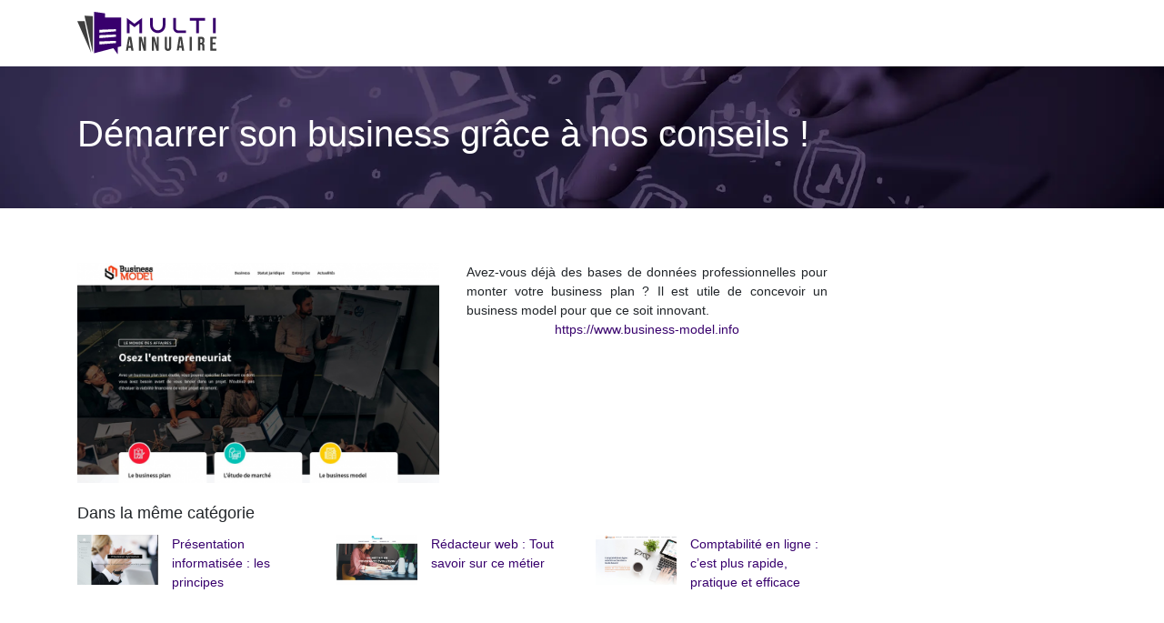

--- FILE ---
content_type: text/html; charset=UTF-8
request_url: https://www.multi-annuaire.com/demarrer-son-business-grace-a-nos-conseils/
body_size: 5579
content:

<!DOCTYPE html>
<html>
<head lang="fr-FR">
<meta charset="UTF-8">
<meta name="viewport" content="width=device-width">
<link rel="shortcut icon" href="https://www.multi-annuaire.com/wp-content/uploads/2022/01/favicon.svg" /><meta name='robots' content='max-image-preview:large' />
<link rel='dns-prefetch' href='//stackpath.bootstrapcdn.com' />
<title></title><meta name="description" content=""><link rel="alternate" title="oEmbed (JSON)" type="application/json+oembed" href="https://www.multi-annuaire.com/wp-json/oembed/1.0/embed?url=https%3A%2F%2Fwww.multi-annuaire.com%2Fdemarrer-son-business-grace-a-nos-conseils%2F" />
<link rel="alternate" title="oEmbed (XML)" type="text/xml+oembed" href="https://www.multi-annuaire.com/wp-json/oembed/1.0/embed?url=https%3A%2F%2Fwww.multi-annuaire.com%2Fdemarrer-son-business-grace-a-nos-conseils%2F&#038;format=xml" />
<style id='wp-img-auto-sizes-contain-inline-css' type='text/css'>
img:is([sizes=auto i],[sizes^="auto," i]){contain-intrinsic-size:3000px 1500px}
/*# sourceURL=wp-img-auto-sizes-contain-inline-css */
</style>
<style id='wp-block-library-inline-css' type='text/css'>
:root{--wp-block-synced-color:#7a00df;--wp-block-synced-color--rgb:122,0,223;--wp-bound-block-color:var(--wp-block-synced-color);--wp-editor-canvas-background:#ddd;--wp-admin-theme-color:#007cba;--wp-admin-theme-color--rgb:0,124,186;--wp-admin-theme-color-darker-10:#006ba1;--wp-admin-theme-color-darker-10--rgb:0,107,160.5;--wp-admin-theme-color-darker-20:#005a87;--wp-admin-theme-color-darker-20--rgb:0,90,135;--wp-admin-border-width-focus:2px}@media (min-resolution:192dpi){:root{--wp-admin-border-width-focus:1.5px}}.wp-element-button{cursor:pointer}:root .has-very-light-gray-background-color{background-color:#eee}:root .has-very-dark-gray-background-color{background-color:#313131}:root .has-very-light-gray-color{color:#eee}:root .has-very-dark-gray-color{color:#313131}:root .has-vivid-green-cyan-to-vivid-cyan-blue-gradient-background{background:linear-gradient(135deg,#00d084,#0693e3)}:root .has-purple-crush-gradient-background{background:linear-gradient(135deg,#34e2e4,#4721fb 50%,#ab1dfe)}:root .has-hazy-dawn-gradient-background{background:linear-gradient(135deg,#faaca8,#dad0ec)}:root .has-subdued-olive-gradient-background{background:linear-gradient(135deg,#fafae1,#67a671)}:root .has-atomic-cream-gradient-background{background:linear-gradient(135deg,#fdd79a,#004a59)}:root .has-nightshade-gradient-background{background:linear-gradient(135deg,#330968,#31cdcf)}:root .has-midnight-gradient-background{background:linear-gradient(135deg,#020381,#2874fc)}:root{--wp--preset--font-size--normal:16px;--wp--preset--font-size--huge:42px}.has-regular-font-size{font-size:1em}.has-larger-font-size{font-size:2.625em}.has-normal-font-size{font-size:var(--wp--preset--font-size--normal)}.has-huge-font-size{font-size:var(--wp--preset--font-size--huge)}.has-text-align-center{text-align:center}.has-text-align-left{text-align:left}.has-text-align-right{text-align:right}.has-fit-text{white-space:nowrap!important}#end-resizable-editor-section{display:none}.aligncenter{clear:both}.items-justified-left{justify-content:flex-start}.items-justified-center{justify-content:center}.items-justified-right{justify-content:flex-end}.items-justified-space-between{justify-content:space-between}.screen-reader-text{border:0;clip-path:inset(50%);height:1px;margin:-1px;overflow:hidden;padding:0;position:absolute;width:1px;word-wrap:normal!important}.screen-reader-text:focus{background-color:#ddd;clip-path:none;color:#444;display:block;font-size:1em;height:auto;left:5px;line-height:normal;padding:15px 23px 14px;text-decoration:none;top:5px;width:auto;z-index:100000}html :where(.has-border-color){border-style:solid}html :where([style*=border-top-color]){border-top-style:solid}html :where([style*=border-right-color]){border-right-style:solid}html :where([style*=border-bottom-color]){border-bottom-style:solid}html :where([style*=border-left-color]){border-left-style:solid}html :where([style*=border-width]){border-style:solid}html :where([style*=border-top-width]){border-top-style:solid}html :where([style*=border-right-width]){border-right-style:solid}html :where([style*=border-bottom-width]){border-bottom-style:solid}html :where([style*=border-left-width]){border-left-style:solid}html :where(img[class*=wp-image-]){height:auto;max-width:100%}:where(figure){margin:0 0 1em}html :where(.is-position-sticky){--wp-admin--admin-bar--position-offset:var(--wp-admin--admin-bar--height,0px)}@media screen and (max-width:600px){html :where(.is-position-sticky){--wp-admin--admin-bar--position-offset:0px}}

/*# sourceURL=wp-block-library-inline-css */
</style><style id='global-styles-inline-css' type='text/css'>
:root{--wp--preset--aspect-ratio--square: 1;--wp--preset--aspect-ratio--4-3: 4/3;--wp--preset--aspect-ratio--3-4: 3/4;--wp--preset--aspect-ratio--3-2: 3/2;--wp--preset--aspect-ratio--2-3: 2/3;--wp--preset--aspect-ratio--16-9: 16/9;--wp--preset--aspect-ratio--9-16: 9/16;--wp--preset--color--black: #000000;--wp--preset--color--cyan-bluish-gray: #abb8c3;--wp--preset--color--white: #ffffff;--wp--preset--color--pale-pink: #f78da7;--wp--preset--color--vivid-red: #cf2e2e;--wp--preset--color--luminous-vivid-orange: #ff6900;--wp--preset--color--luminous-vivid-amber: #fcb900;--wp--preset--color--light-green-cyan: #7bdcb5;--wp--preset--color--vivid-green-cyan: #00d084;--wp--preset--color--pale-cyan-blue: #8ed1fc;--wp--preset--color--vivid-cyan-blue: #0693e3;--wp--preset--color--vivid-purple: #9b51e0;--wp--preset--gradient--vivid-cyan-blue-to-vivid-purple: linear-gradient(135deg,rgb(6,147,227) 0%,rgb(155,81,224) 100%);--wp--preset--gradient--light-green-cyan-to-vivid-green-cyan: linear-gradient(135deg,rgb(122,220,180) 0%,rgb(0,208,130) 100%);--wp--preset--gradient--luminous-vivid-amber-to-luminous-vivid-orange: linear-gradient(135deg,rgb(252,185,0) 0%,rgb(255,105,0) 100%);--wp--preset--gradient--luminous-vivid-orange-to-vivid-red: linear-gradient(135deg,rgb(255,105,0) 0%,rgb(207,46,46) 100%);--wp--preset--gradient--very-light-gray-to-cyan-bluish-gray: linear-gradient(135deg,rgb(238,238,238) 0%,rgb(169,184,195) 100%);--wp--preset--gradient--cool-to-warm-spectrum: linear-gradient(135deg,rgb(74,234,220) 0%,rgb(151,120,209) 20%,rgb(207,42,186) 40%,rgb(238,44,130) 60%,rgb(251,105,98) 80%,rgb(254,248,76) 100%);--wp--preset--gradient--blush-light-purple: linear-gradient(135deg,rgb(255,206,236) 0%,rgb(152,150,240) 100%);--wp--preset--gradient--blush-bordeaux: linear-gradient(135deg,rgb(254,205,165) 0%,rgb(254,45,45) 50%,rgb(107,0,62) 100%);--wp--preset--gradient--luminous-dusk: linear-gradient(135deg,rgb(255,203,112) 0%,rgb(199,81,192) 50%,rgb(65,88,208) 100%);--wp--preset--gradient--pale-ocean: linear-gradient(135deg,rgb(255,245,203) 0%,rgb(182,227,212) 50%,rgb(51,167,181) 100%);--wp--preset--gradient--electric-grass: linear-gradient(135deg,rgb(202,248,128) 0%,rgb(113,206,126) 100%);--wp--preset--gradient--midnight: linear-gradient(135deg,rgb(2,3,129) 0%,rgb(40,116,252) 100%);--wp--preset--font-size--small: 13px;--wp--preset--font-size--medium: 20px;--wp--preset--font-size--large: 36px;--wp--preset--font-size--x-large: 42px;--wp--preset--spacing--20: 0.44rem;--wp--preset--spacing--30: 0.67rem;--wp--preset--spacing--40: 1rem;--wp--preset--spacing--50: 1.5rem;--wp--preset--spacing--60: 2.25rem;--wp--preset--spacing--70: 3.38rem;--wp--preset--spacing--80: 5.06rem;--wp--preset--shadow--natural: 6px 6px 9px rgba(0, 0, 0, 0.2);--wp--preset--shadow--deep: 12px 12px 50px rgba(0, 0, 0, 0.4);--wp--preset--shadow--sharp: 6px 6px 0px rgba(0, 0, 0, 0.2);--wp--preset--shadow--outlined: 6px 6px 0px -3px rgb(255, 255, 255), 6px 6px rgb(0, 0, 0);--wp--preset--shadow--crisp: 6px 6px 0px rgb(0, 0, 0);}:where(.is-layout-flex){gap: 0.5em;}:where(.is-layout-grid){gap: 0.5em;}body .is-layout-flex{display: flex;}.is-layout-flex{flex-wrap: wrap;align-items: center;}.is-layout-flex > :is(*, div){margin: 0;}body .is-layout-grid{display: grid;}.is-layout-grid > :is(*, div){margin: 0;}:where(.wp-block-columns.is-layout-flex){gap: 2em;}:where(.wp-block-columns.is-layout-grid){gap: 2em;}:where(.wp-block-post-template.is-layout-flex){gap: 1.25em;}:where(.wp-block-post-template.is-layout-grid){gap: 1.25em;}.has-black-color{color: var(--wp--preset--color--black) !important;}.has-cyan-bluish-gray-color{color: var(--wp--preset--color--cyan-bluish-gray) !important;}.has-white-color{color: var(--wp--preset--color--white) !important;}.has-pale-pink-color{color: var(--wp--preset--color--pale-pink) !important;}.has-vivid-red-color{color: var(--wp--preset--color--vivid-red) !important;}.has-luminous-vivid-orange-color{color: var(--wp--preset--color--luminous-vivid-orange) !important;}.has-luminous-vivid-amber-color{color: var(--wp--preset--color--luminous-vivid-amber) !important;}.has-light-green-cyan-color{color: var(--wp--preset--color--light-green-cyan) !important;}.has-vivid-green-cyan-color{color: var(--wp--preset--color--vivid-green-cyan) !important;}.has-pale-cyan-blue-color{color: var(--wp--preset--color--pale-cyan-blue) !important;}.has-vivid-cyan-blue-color{color: var(--wp--preset--color--vivid-cyan-blue) !important;}.has-vivid-purple-color{color: var(--wp--preset--color--vivid-purple) !important;}.has-black-background-color{background-color: var(--wp--preset--color--black) !important;}.has-cyan-bluish-gray-background-color{background-color: var(--wp--preset--color--cyan-bluish-gray) !important;}.has-white-background-color{background-color: var(--wp--preset--color--white) !important;}.has-pale-pink-background-color{background-color: var(--wp--preset--color--pale-pink) !important;}.has-vivid-red-background-color{background-color: var(--wp--preset--color--vivid-red) !important;}.has-luminous-vivid-orange-background-color{background-color: var(--wp--preset--color--luminous-vivid-orange) !important;}.has-luminous-vivid-amber-background-color{background-color: var(--wp--preset--color--luminous-vivid-amber) !important;}.has-light-green-cyan-background-color{background-color: var(--wp--preset--color--light-green-cyan) !important;}.has-vivid-green-cyan-background-color{background-color: var(--wp--preset--color--vivid-green-cyan) !important;}.has-pale-cyan-blue-background-color{background-color: var(--wp--preset--color--pale-cyan-blue) !important;}.has-vivid-cyan-blue-background-color{background-color: var(--wp--preset--color--vivid-cyan-blue) !important;}.has-vivid-purple-background-color{background-color: var(--wp--preset--color--vivid-purple) !important;}.has-black-border-color{border-color: var(--wp--preset--color--black) !important;}.has-cyan-bluish-gray-border-color{border-color: var(--wp--preset--color--cyan-bluish-gray) !important;}.has-white-border-color{border-color: var(--wp--preset--color--white) !important;}.has-pale-pink-border-color{border-color: var(--wp--preset--color--pale-pink) !important;}.has-vivid-red-border-color{border-color: var(--wp--preset--color--vivid-red) !important;}.has-luminous-vivid-orange-border-color{border-color: var(--wp--preset--color--luminous-vivid-orange) !important;}.has-luminous-vivid-amber-border-color{border-color: var(--wp--preset--color--luminous-vivid-amber) !important;}.has-light-green-cyan-border-color{border-color: var(--wp--preset--color--light-green-cyan) !important;}.has-vivid-green-cyan-border-color{border-color: var(--wp--preset--color--vivid-green-cyan) !important;}.has-pale-cyan-blue-border-color{border-color: var(--wp--preset--color--pale-cyan-blue) !important;}.has-vivid-cyan-blue-border-color{border-color: var(--wp--preset--color--vivid-cyan-blue) !important;}.has-vivid-purple-border-color{border-color: var(--wp--preset--color--vivid-purple) !important;}.has-vivid-cyan-blue-to-vivid-purple-gradient-background{background: var(--wp--preset--gradient--vivid-cyan-blue-to-vivid-purple) !important;}.has-light-green-cyan-to-vivid-green-cyan-gradient-background{background: var(--wp--preset--gradient--light-green-cyan-to-vivid-green-cyan) !important;}.has-luminous-vivid-amber-to-luminous-vivid-orange-gradient-background{background: var(--wp--preset--gradient--luminous-vivid-amber-to-luminous-vivid-orange) !important;}.has-luminous-vivid-orange-to-vivid-red-gradient-background{background: var(--wp--preset--gradient--luminous-vivid-orange-to-vivid-red) !important;}.has-very-light-gray-to-cyan-bluish-gray-gradient-background{background: var(--wp--preset--gradient--very-light-gray-to-cyan-bluish-gray) !important;}.has-cool-to-warm-spectrum-gradient-background{background: var(--wp--preset--gradient--cool-to-warm-spectrum) !important;}.has-blush-light-purple-gradient-background{background: var(--wp--preset--gradient--blush-light-purple) !important;}.has-blush-bordeaux-gradient-background{background: var(--wp--preset--gradient--blush-bordeaux) !important;}.has-luminous-dusk-gradient-background{background: var(--wp--preset--gradient--luminous-dusk) !important;}.has-pale-ocean-gradient-background{background: var(--wp--preset--gradient--pale-ocean) !important;}.has-electric-grass-gradient-background{background: var(--wp--preset--gradient--electric-grass) !important;}.has-midnight-gradient-background{background: var(--wp--preset--gradient--midnight) !important;}.has-small-font-size{font-size: var(--wp--preset--font-size--small) !important;}.has-medium-font-size{font-size: var(--wp--preset--font-size--medium) !important;}.has-large-font-size{font-size: var(--wp--preset--font-size--large) !important;}.has-x-large-font-size{font-size: var(--wp--preset--font-size--x-large) !important;}
/*# sourceURL=global-styles-inline-css */
</style>

<style id='classic-theme-styles-inline-css' type='text/css'>
/*! This file is auto-generated */
.wp-block-button__link{color:#fff;background-color:#32373c;border-radius:9999px;box-shadow:none;text-decoration:none;padding:calc(.667em + 2px) calc(1.333em + 2px);font-size:1.125em}.wp-block-file__button{background:#32373c;color:#fff;text-decoration:none}
/*# sourceURL=/wp-includes/css/classic-themes.min.css */
</style>
<link rel='stylesheet' id='default-css' href='https://www.multi-annuaire.com/wp-content/themes/generic-site/style.css?ver=971f035fc83340a5509af03397dfaee1' type='text/css' media='all' />
<link rel='stylesheet' id='bootstrap4-css' href='https://www.multi-annuaire.com/wp-content/themes/generic-site/css/bootstrap4/bootstrap.min.css?ver=971f035fc83340a5509af03397dfaee1' type='text/css' media='all' />
<link rel='stylesheet' id='font-awesome-css' href='https://stackpath.bootstrapcdn.com/font-awesome/4.7.0/css/font-awesome.min.css?ver=971f035fc83340a5509af03397dfaee1' type='text/css' media='all' />
<link rel='stylesheet' id='aos-css' href='https://www.multi-annuaire.com/wp-content/themes/generic-site/css/aos.css?ver=971f035fc83340a5509af03397dfaee1' type='text/css' media='all' />
<link rel='stylesheet' id='global-css' href='https://www.multi-annuaire.com/wp-content/themes/generic-site/css/global.css?ver=971f035fc83340a5509af03397dfaee1' type='text/css' media='all' />
<link rel='stylesheet' id='style-css' href='https://www.multi-annuaire.com/wp-content/themes/generic-site/css/template.css?ver=971f035fc83340a5509af03397dfaee1' type='text/css' media='all' />
<script type="text/javascript" src="https://www.multi-annuaire.com/wp-content/themes/generic-site/js/jquery.min.js?ver=971f035fc83340a5509af03397dfaee1" id="jquery-js"></script>
<link rel="https://api.w.org/" href="https://www.multi-annuaire.com/wp-json/" /><link rel="alternate" title="JSON" type="application/json" href="https://www.multi-annuaire.com/wp-json/wp/v2/posts/828" /><link rel="EditURI" type="application/rsd+xml" title="RSD" href="https://www.multi-annuaire.com/xmlrpc.php?rsd" />
<link rel="canonical" href="https://www.multi-annuaire.com/demarrer-son-business-grace-a-nos-conseils/" />
<link rel='shortlink' href='https://www.multi-annuaire.com/?p=828' />
<meta name="google-site-verification" content="OWZbHDgQ_k-SOehht1mXNf98MlZU4ijpIdROSQqYEwc" />
<meta name="google-site-verification" content="QReUE76utKkZZeQd8U1bTsAZIY5avVwYJA3XIFh5x3A" />
<style type="text/css">
	
.default_color_background,.menu-bars{background-color : #38006D }
.default_color_text,a,h1 span,h2 span,h3 span,h4 span,h5 span,h6 span{color :#38006D }
.default_color_border{border-color : #38006D }
.navigation li a,.navigation li.disabled,.navigation li.active a{background-color: #38006D;}
.fa-bars,.overlay-nav .close{color: #38006D;}
nav li a:after{background-color: #38006D;}
a{color : #38006D }
.archive h2 a{color :#222}
.scrolling-down{background-color:#18191B;}
.main-menu.scrolling-down{-webkit-box-shadow: 0 2px 13px 0 rgba(0, 0, 0, .1);-moz-box-shadow: 0 2px 13px 0 rgba(0, 0, 0, .1);box-shadow: 0 2px 13px 0 rgba(0, 0, 0, .1);}	
nav li a{color:#0C8381!important;}
nav li:hover > a,.current-menu-item > a{color:#222!important;}
.scrolling-down nav li a{color:#fff!important;}
.archive h1{color:#fff!important;}
.single h1{color:#fff!important;}
.archive .readmore{background-color:#38006D;}
.archive .readmore{color:#fff;}
.archive .readmore:hover{background-color:#0a0a0a;}
.archive .readmore:hover{color:#fff;}
.scrolling-down .logo-main{display: none;}
.scrolling-down .logo-sticky{display:inline-block;}
.home h1,.home h2,.home h3,.home h4,.home h5,.home h6,.home-widget{color:#fff;font-size:18px;padding:8px 12px;border-radius: 4px;}
.top-banner{background-size: cover;background-position: center;}
.top-search{padding:100px 0}
.top-search input[type='text']{border: transparent;padding: 6px 15px;width: 45%;border-radius: 4px;}
.top-search input[type='submit']{border: transparent;color: #222; background: #fff;padding: 6px 15px;border-radius: 4px;}
.archive .readmore{padding: 6px 15px;border-radius: 4px;font-size: 16px;}
.subheader{padding:50px 0}
footer .copyright{border-top:transparent}
footer{padding:50px 0}
footer .copyright{color:#fff;padding-top:0;text-align:center}

.main-menu {
    padding: 5px 0;}

.scrolling-down #logo img {
    height: 40px;
}
</style></head>
<body class="wp-singular post-template-default single single-post postid-828 single-format-standard wp-theme-generic-site " style="">	
<div id="before-menu"></div><div class="normal-menu menu-to-right main-menu ">	
<div class="container">

<nav class="navbar navbar-expand-xl pl-0 pr-0">

<a id="logo" href="https://www.multi-annuaire.com">
<img class="logo-main" src="https://www.multi-annuaire.com/wp-content/uploads/2022/01/logo.svg" alt="logo">
<img class="logo-sticky" src="https://www.multi-annuaire.com/wp-content/uploads/2022/01/logo-white.svg" alt="logo"></a>
	


<button class="navbar-toggler" type="button" data-toggle="collapse" data-target="#navbarsExample06" aria-controls="navbarsExample06" aria-expanded="false" aria-label="Toggle navigation">
<span class="navbar-toggler-icon">
<div class="menu_btn">	
<div class="menu-bars"></div>
<div class="menu-bars"></div>
<div class="menu-bars"></div>
</div>
</span>
</button> 
<div class="collapse navbar-collapse" id="navbarsExample06">
<div id="main-menu" class="navbar-nav ml-auto"></div>
</div>
</nav>
</div>
</div>
<div class="main">
<div class="container-fluid">  


<div class="subheader" style="background-position:center;background-image:url(https://www.multi-annuaire.com/wp-content/uploads/2022/01/categ-multi-annuaire.webp);">
<div id="mask" style=""></div> 
<div class="container"><h1 class="title">Démarrer son business grâce à nos conseils !</h1></div>
</div>



<div class="container">
<div class="row">
<div class="post-data col-md-9 col-lg-9 col-xs-12">
<div class="row">
<div class="col-md-6 col-xs-12">

<div class="post-thumb text-center">
<img width="493" height="300" src="https://www.multi-annuaire.com/wp-content/uploads/2022/08/www.business-model.info_-493x300.png" class="attachment-post-large size-post-large wp-post-image" alt="https://www.business-model.info" decoding="async" fetchpriority="high" /></div>

</div>

<div class="col-md-6 col-xs-12">

<div class="blog-post-content mb-5">
<div style="text-align:justify">Avez-vous déjà des bases de données professionnelles pour monter votre business plan ? Il est utile de concevoir un business model pour que ce soit innovant.</div><div class='text-center'><a href="https://www.business-model.info">https://www.business-model.info</a></div>
  
</div>

</div>
</div>

<div class="related">Dans la même catégorie</div>
<div class="related-post">
<div class='row'>
<div class="col-md-4 post col-xs-12"> 


<div class="post-element">
<a href="https://www.multi-annuaire.com/presentation-informatisee-les-principes/">
<div class="row"> 
<div class="col-5"><img width="300" height="187" src="https://www.multi-annuaire.com/wp-content/uploads/2022/07/www.xn-prsentation-cbb.fr_-300x187.png" class="attachment-medium size-medium wp-post-image" alt="https://www.xn--prsentation-cbb.fr" decoding="async" srcset="https://www.multi-annuaire.com/wp-content/uploads/2022/07/www.xn-prsentation-cbb.fr_-300x187.png 300w, https://www.multi-annuaire.com/wp-content/uploads/2022/07/www.xn-prsentation-cbb.fr_.png 493w" sizes="(max-width: 300px) 100vw, 300px" /></div>
<div class="col-7 pl-0"><div class="title-related">Présentation informatisée : les principes</div></div>
</div>
</a>
</div>


</div>
<div class="col-md-4 post col-xs-12"> 


<div class="post-element">
<a href="https://www.multi-annuaire.com/redacteur-web-tout-savoir-sur-ce-metier/">
<div class="row"> 
<div class="col-5"><img width="300" height="187" src="https://www.multi-annuaire.com/wp-content/uploads/2022/02/www.redacteur-web.eu_-300x187.png" class="attachment-medium size-medium wp-post-image" alt="https://www.redacteur-web.eu" decoding="async" srcset="https://www.multi-annuaire.com/wp-content/uploads/2022/02/www.redacteur-web.eu_-300x187.png 300w, https://www.multi-annuaire.com/wp-content/uploads/2022/02/www.redacteur-web.eu_.png 493w" sizes="(max-width: 300px) 100vw, 300px" /></div>
<div class="col-7 pl-0"><div class="title-related">Rédacteur web : Tout savoir sur ce métier</div></div>
</div>
</a>
</div>


</div>
<div class="col-md-4 post col-xs-12"> 


<div class="post-element">
<a href="https://www.multi-annuaire.com/comptabilite-en-ligne-c-est-plus-rapide-pratique-et-efficace/">
<div class="row"> 
<div class="col-5"><img width="300" height="187" src="https://www.multi-annuaire.com/wp-content/uploads/2022/08/www.comptaweb.fr_-300x187.png" class="attachment-medium size-medium wp-post-image" alt="https://www.comptaweb.fr" decoding="async" loading="lazy" srcset="https://www.multi-annuaire.com/wp-content/uploads/2022/08/www.comptaweb.fr_-300x187.png 300w, https://www.multi-annuaire.com/wp-content/uploads/2022/08/www.comptaweb.fr_.png 493w" sizes="auto, (max-width: 300px) 100vw, 300px" /></div>
<div class="col-7 pl-0"><div class="title-related">Comptabilité en ligne : c&rsquo;est plus rapide, pratique et efficace</div></div>
</div>
</a>
</div>


</div>
</div>
</div>


</div><!---post-data--->
<div class="col-md-3 col-xs-12 col-lg-3">
<div class="sidebar">
<div class="widget-area">
</div>
</div>
</div>
<!----sidebar--->
</div>
</div>
</div>




</div>
</div>
</div>
<footer style="background-color:#38006D">
<div class="copyright-bloc text-center"><div class="container"></div></div></footer>


<script type="speculationrules">
{"prefetch":[{"source":"document","where":{"and":[{"href_matches":"/*"},{"not":{"href_matches":["/wp-*.php","/wp-admin/*","/wp-content/uploads/*","/wp-content/*","/wp-content/plugins/*","/wp-content/themes/generic-site/*","/*\\?(.+)"]}},{"not":{"selector_matches":"a[rel~=\"nofollow\"]"}},{"not":{"selector_matches":".no-prefetch, .no-prefetch a"}}]},"eagerness":"conservative"}]}
</script>
<script type="text/javascript" src="https://www.multi-annuaire.com/wp-content/themes/generic-site/js/bootstrap.min.js" id="bootstrap4-js"></script>
<script type="text/javascript" src="https://www.multi-annuaire.com/wp-content/themes/generic-site/js/aos.js" id="aos-js"></script>
<script type="text/javascript" src="https://www.multi-annuaire.com/wp-content/themes/generic-site/js/rellax.min.js" id="rellax-js"></script>
<script type="text/javascript" src="https://www.multi-annuaire.com/wp-content/themes/generic-site/js/default_script.js" id="default_script-js"></script>

<script type="text/javascript">
jQuery('.remove-margin-bottom').parent(".so-panel").css("margin-bottom","0px");
</script>
<script type="text/javascript">
var nav = jQuery('.main-menu:not(.creative-menu-open)');
var menu_height = jQuery(".main-menu").height();	
jQuery(window).scroll(function () {	
if (jQuery(this).scrollTop() > 125) {	
nav.addClass("fixed-menu");
jQuery(".main-menu").addClass("scrolling-down");
jQuery("#before-menu").css("height",menu_height);
setTimeout(function(){ jQuery('.fixed-menu').css("top", "0"); },600)
} else {
jQuery(".main-menu").removeClass("scrolling-down");
nav.removeClass("fixed-menu");
jQuery("#before-menu").css("height","0px");
jQuery('.fixed-menu').css("top", "-200px");
nav.attr('style', '');
}
});
</script>
<script type="text/javascript">
AOS.init({
  once: true,
});
</script>

	

<script type="text/javascript">
$(document).ready(function() {
$( ".blog-post-content img" ).on( "click", function() {
var url_img = $(this).attr('src');
$('.img-fullscreen').html("<div><img src='"+url_img+"'></div>");
$('.img-fullscreen').fadeIn();
});
$('.img-fullscreen').on( "click", function() {
$(this).empty();
$('.img-fullscreen').hide();
});
});
</script>

<div class="img-fullscreen"></div>

</body>
</html>   

--- FILE ---
content_type: text/css
request_url: https://www.multi-annuaire.com/wp-content/themes/generic-site/style.css?ver=971f035fc83340a5509af03397dfaee1
body_size: -14
content:
/*
Theme Name: generic-site
Theme URI: annuaire-v1 .
Description: HTML 5, CSS3, jQuery, Bootstrap4.
Version: 
Author: annuaire-v1
Author URI: 
Details URI: 
*/

--- FILE ---
content_type: image/svg+xml
request_url: https://www.multi-annuaire.com/wp-content/uploads/2022/01/logo-white.svg
body_size: 874
content:
<?xml version="1.0" encoding="utf-8"?>
<!-- Generator: Adobe Illustrator 24.1.0, SVG Export Plug-In . SVG Version: 6.00 Build 0)  -->
<svg version="1.1" id="Layer_1" xmlns="http://www.w3.org/2000/svg" xmlns:xlink="http://www.w3.org/1999/xlink" x="0px" y="0px"
	 width="153.1px" height="47.3px" viewBox="0 0 153.1 47.3" style="enable-background:new 0 0 153.1 47.3;" xml:space="preserve">
<style type="text/css">
	.st0{fill:#FFFFFF;}
</style>
<g>
	<path class="st0" d="M71.4,6.8v16.9h-3V12.9l-3,2.3L63,17.1l-2.5-1.9l-3-2.3v10.8h-3V6.8l3,2.3l5.4,4.2l5.4-4.2L71.4,6.8z"/>
	<path class="st0" d="M97,6.8v8.4c0,4.7-3.8,8.4-8.4,8.4s-8.4-3.8-8.4-8.4V6.8h3v8.4c0,3,2.4,5.4,5.4,5.4s5.4-2.4,5.4-5.4V6.8H97z"
		/>
	<path class="st0" d="M119.6,20.6v3h-8.6c-0.9,0-1.7-0.2-2.4-0.6c-1.1-0.5-1.9-1.4-2.4-2.5c-0.4-0.7-0.6-1.5-0.6-2.4V6.8h3v11.8
		c0.1,1.1,1,1.9,2.1,2.1H119.6z"/>
	<path class="st0" d="M140.7,6.8v3h-6.9v13.9h-3V9.8h-6.9v-3H140.7z"/>
	<path class="st0" d="M149.4,23.6V6.8h3v16.9H149.4z"/>
	<path class="st0" d="M56.1,27.8h3.3l2.5,15.4h-2.4L59,40.2v0h-2.8l-0.4,3h-2.2L56.1,27.8z M58.7,38.1l-1.1-7.6h0l-1.1,7.6H58.7z"/>
	<path class="st0" d="M67.9,27.8h3l2.4,9.2h0v-9.2h2.2v15.4H73L70.1,32h0v11.3h-2.2V27.8z"/>
	<path class="st0" d="M82.1,27.8h3l2.4,9.2h0v-9.2h2.2v15.4h-2.5L84.3,32h0v11.3h-2.2V27.8z"/>
	<path class="st0" d="M96.3,39.6V27.8h2.4v11.9c0,1.1,0.5,1.5,1.2,1.5s1.2-0.4,1.2-1.5V27.8h2.3v11.8c0,2.5-1.2,3.9-3.6,3.9
		S96.3,42.1,96.3,39.6z"/>
	<path class="st0" d="M111.9,27.8h3.3l2.5,15.4h-2.4l-0.4-3.1v0h-2.8l-0.4,3h-2.2L111.9,27.8z M114.6,38.1l-1.1-7.6h0l-1.1,7.6
		H114.6z"/>
	<path class="st0" d="M123.7,27.8h2.4v15.4h-2.4V27.8z"/>
	<path class="st0" d="M132.8,27.8h3.6c2.5,0,3.6,1.2,3.6,3.5v0.9c0,1.6-0.5,2.6-1.6,3v0c1.2,0.4,1.6,1.5,1.6,3.3v2.7
		c0,0.7,0,1.3,0.3,1.9h-2.5c-0.1-0.4-0.2-0.6-0.2-1.9v-2.8c0-1.4-0.4-1.9-1.5-1.9h-0.8v6.6h-2.4V27.8z M136.1,34.5
		c0.9,0,1.5-0.4,1.5-1.6v-1.2c0-1.1-0.4-1.6-1.2-1.6h-1.1v4.4H136.1z"/>
	<path class="st0" d="M146.5,27.8h6.6V30h-4.2v4.1h3.3v2.2h-3.3v4.7h4.2v2.2h-6.6V27.8z"/>
</g>
<g>
	<polygon class="st0" points="7.9,4.2 17.1,4.7 17.1,45.6 	"/>
	<polygon class="st0" points="0,10.4 8,10.4 15.2,45.6 	"/>
	<path class="st0" d="M30.5,6.2V1.7L18.5,0v46.1l21.2-5.6l4.8,6.8v-8l3.9-1v-32H30.5z M42.5,34.8l-18.2,1.5V33l18.2-0.7V34.8z
		 M42.5,27.8l-18.2,1.5V26l18.2-0.7V27.8z M42.5,21.7l-18.2,1.5V20l18.2-0.7V21.7z"/>
</g>
</svg>


--- FILE ---
content_type: image/svg+xml
request_url: https://www.multi-annuaire.com/wp-content/uploads/2022/01/logo.svg
body_size: 884
content:
<?xml version="1.0" encoding="utf-8"?>
<!-- Generator: Adobe Illustrator 24.1.0, SVG Export Plug-In . SVG Version: 6.00 Build 0)  -->
<svg version="1.1" id="Layer_1" xmlns="http://www.w3.org/2000/svg" xmlns:xlink="http://www.w3.org/1999/xlink" x="0px" y="0px"
	 width="153.1px" height="47.3px" viewBox="0 0 153.1 47.3" style="enable-background:new 0 0 153.1 47.3;" xml:space="preserve">
<style type="text/css">
	.st0{fill:#38006D;}
	.st1{fill:#3E3E3E;}
</style>
<g>
	<path class="st0" d="M71.4,6.8v16.9h-3V12.9l-3,2.3L63,17.1l-2.5-1.9l-3-2.3v10.8h-3V6.8l3,2.3l5.4,4.2l5.4-4.2L71.4,6.8z"/>
	<path class="st0" d="M97,6.8v8.4c0,4.7-3.8,8.4-8.4,8.4s-8.4-3.8-8.4-8.4V6.8h3v8.4c0,3,2.4,5.4,5.4,5.4s5.4-2.4,5.4-5.4V6.8H97z"
		/>
	<path class="st0" d="M119.6,20.6v3h-8.6c-0.9,0-1.7-0.2-2.4-0.6c-1.1-0.5-1.9-1.4-2.4-2.5c-0.4-0.7-0.6-1.5-0.6-2.4V6.8h3v11.8
		c0.1,1.1,1,1.9,2.1,2.1H119.6z"/>
	<path class="st0" d="M140.7,6.8v3h-6.9v13.9h-3V9.8h-6.9v-3H140.7z"/>
	<path class="st0" d="M149.4,23.6V6.8h3v16.9H149.4z"/>
	<path class="st1" d="M56.1,27.8h3.3l2.5,15.4h-2.4L59,40.2v0h-2.8l-0.4,3h-2.2L56.1,27.8z M58.7,38.1l-1.1-7.6h0l-1.1,7.6H58.7z"/>
	<path class="st1" d="M67.9,27.8h3l2.4,9.2h0v-9.2h2.2v15.4H73L70.1,32h0v11.3h-2.2V27.8z"/>
	<path class="st1" d="M82.1,27.8h3l2.4,9.2h0v-9.2h2.2v15.4h-2.5L84.3,32h0v11.3h-2.2V27.8z"/>
	<path class="st1" d="M96.3,39.6V27.8h2.4v11.9c0,1.1,0.5,1.5,1.2,1.5s1.2-0.4,1.2-1.5V27.8h2.3v11.8c0,2.5-1.2,3.9-3.6,3.9
		S96.3,42.1,96.3,39.6z"/>
	<path class="st1" d="M111.9,27.8h3.3l2.5,15.4h-2.4l-0.4-3.1v0h-2.8l-0.4,3h-2.2L111.9,27.8z M114.6,38.1l-1.1-7.6h0l-1.1,7.6
		H114.6z"/>
	<path class="st1" d="M123.7,27.8h2.4v15.4h-2.4V27.8z"/>
	<path class="st1" d="M132.8,27.8h3.6c2.5,0,3.6,1.2,3.6,3.5v0.9c0,1.6-0.5,2.6-1.6,3v0c1.2,0.4,1.6,1.5,1.6,3.3v2.7
		c0,0.7,0,1.3,0.3,1.9h-2.5c-0.1-0.4-0.2-0.6-0.2-1.9v-2.8c0-1.4-0.4-1.9-1.5-1.9h-0.8v6.6h-2.4V27.8z M136.1,34.5
		c0.9,0,1.5-0.4,1.5-1.6v-1.2c0-1.1-0.4-1.6-1.2-1.6h-1.1v4.4H136.1z"/>
	<path class="st1" d="M146.5,27.8h6.6V30h-4.2v4.1h3.3v2.2h-3.3v4.7h4.2v2.2h-6.6V27.8z"/>
</g>
<g>
	<polygon class="st1" points="7.9,4.2 17.1,4.7 17.1,45.6 	"/>
	<polygon class="st1" points="0,10.4 8,10.4 15.2,45.6 	"/>
	<path class="st0" d="M30.5,6.2V1.7L18.5,0v46.1l21.2-5.6l4.8,6.8v-8l3.9-1v-32H30.5z M42.5,34.8l-18.2,1.5V33l18.2-0.7V34.8z
		 M42.5,27.8l-18.2,1.5V26l18.2-0.7V27.8z M42.5,21.7l-18.2,1.5V20l18.2-0.7V21.7z"/>
</g>
</svg>
